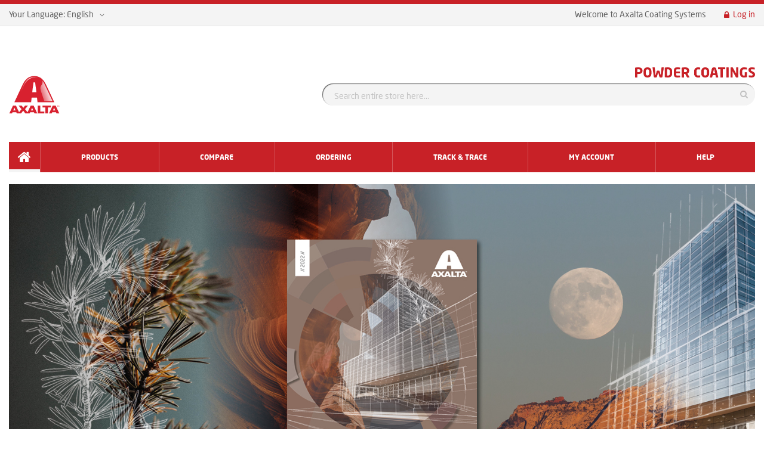

--- FILE ---
content_type: text/html; charset=UTF-8
request_url: https://eshop.axaltacs.com/powder/en_it/
body_size: 5844
content:
<!doctype html>
<html lang="en">
    <head >
        <script>
    var BASE_URL = 'https://eshop.axaltacs.com/powder/en_it/';
    var require = {
        "baseUrl": "https://eshop.axaltacs.com/powder/en_it/static/version1763046641/frontend/Axalta/powder/en_GB"
    };
</script>
        <meta charset="utf-8"/>
<meta name="title" content="Powder Home Page"/>
<meta name="robots" content="NOINDEX,NOFOLLOW"/>
<meta name="viewport" content="width=device-width, initial-scale=1"/>
<title>Powder Home Page</title>
<link  rel="stylesheet" type="text/css"  media="all" href="https://eshop.axaltacs.com/powder/en_it/static/version1763046641/frontend/Axalta/powder/en_GB/mage/calendar.css" />
<link  rel="stylesheet" type="text/css"  media="all" href="https://eshop.axaltacs.com/powder/en_it/static/version1763046641/frontend/Axalta/powder/en_GB/css/styles.css" />
<link  rel="stylesheet" type="text/css"  media="print" href="https://eshop.axaltacs.com/powder/en_it/static/version1763046641/frontend/Axalta/powder/en_GB/css/print.css" />
<link  rel="icon" type="image/x-icon" href="https://eshop.axaltacs.com/powder/en_it/static/version1763046641/frontend/Axalta/powder/en_GB/Magento_Theme/favicon.ico" />
<link  rel="shortcut icon" type="image/x-icon" href="https://eshop.axaltacs.com/powder/en_it/static/version1763046641/frontend/Axalta/powder/en_GB/Magento_Theme/favicon.ico" />
<script  type="text/javascript"  src="https://eshop.axaltacs.com/powder/en_it/static/version1763046641/frontend/Axalta/powder/en_GB/requirejs/require.js"></script>
<script  type="text/javascript"  src="https://eshop.axaltacs.com/powder/en_it/static/version1763046641/frontend/Axalta/powder/en_GB/mage/requirejs/mixins.js"></script>
<script  type="text/javascript"  src="https://eshop.axaltacs.com/powder/en_it/static/version1763046641/frontend/Axalta/powder/en_GB/requirejs-config.js"></script>
<script  type="text/javascript"  src="https://eshop.axaltacs.com/powder/en_it/static/version1763046641/frontend/Axalta/powder/en_GB/mage/polyfill.js"></script>
<link rel="preload" as="font" crossorigin="anonymous" href="https://eshop.axaltacs.com/powder/en_it/static/version1763046641/frontend/Axalta/powder/en_GB/fonts/NSPReg.woff" />
            </head>
    <body data-container="body"
          data-mage-init='{"loaderAjax": {}, "loader": { "icon": "https://eshop.axaltacs.com/powder/en_it/static/version1763046641/frontend/Axalta/powder/en_GB/images/loader-2.gif"}}'
        class="powder_en_it cms-home cms-index-index page-layout-1column">
        

<script type="text/x-magento-init">
    {
        "*": {
            "mage/cookies": {
                "expires": null,
                "path": "\u002F",
                "domain": ".eshop.axaltacs.com",
                "secure": false,
                "lifetime": "3600"
            }
        }
    }
</script>
    <noscript>
        <div class="message global noscript">
            <div class="content">
                <p>
                    <strong>JavaScript seems to be disabled in your browser.</strong>
                    <span>For the best experience on our site, be sure to turn on Javascript in your browser.</span>
                </p>
            </div>
        </div>
    </noscript>

<script>
    window.cookiesConfig = window.cookiesConfig || {};
    window.cookiesConfig.secure = false;
</script>
<script>
    require.config({
        map: {
            '*': {
                wysiwygAdapter: 'mage/adminhtml/wysiwyg/tiny_mce/tinymce4Adapter'
            }
        }
    });
</script>
<div class="page-wrapper"><header class="page-header"><div class="panel wrapper"><div class="panel header"><ul class="header links"><li class="authorization-link">
    <a href="https://eshop.axaltacs.com/powder/en_it/forgerock/login/index/referer/aHR0cHM6Ly9lc2hvcC5heGFsdGFjcy5jb20vcG93ZGVyL2VuX2l0Lw%2C%2C/">
        Log in    </a>
</li>
    <li class="greet welcome" data-bind="scope: 'customer'">
        <!-- ko if: customer().message  -->
        <span class="logged-in"
              data-bind="text: customer().message">
        </span>
        <!-- /ko -->
        <!-- ko ifnot: customer().message  -->
        <span class="not-logged-in"
              data-bind='html:"Welcome to Axalta Coating Systems"'></span>
                <!-- /ko -->
    </li>
    <script type="text/x-magento-init">
    {
        "*": {
            "Magento_Ui/js/core/app": {
                "components": {
                    "customer": {
                        "component": "Magento_Customer/js/view/customer"
                    }
                }
            }
        }
    }
    </script>
</ul><a class="action skip contentarea"
   href="#contentarea">
    <span>
        Skip to Content    </span>
</a>
        <div class="switcher language switcher-language" data-ui-id="language-switcher" id="switcher-language">
        <strong class="label switcher-label"><span>Your Language</span></strong>
        <div class="actions dropdown options switcher-options">
            <div class="action toggle switcher-trigger"
                 id="switcher-language-trigger"
                 data-mage-init='{"dropdown":{}}'
                 data-toggle="dropdown"
                 data-trigger-keypress-button="true">
                <strong class="view-powder_en_it">
                    <span>English</span>
                </strong>
            </div>
            <ul class="dropdown switcher-dropdown"
                data-target="dropdown">
                                                                                                <li class="view-powder_it_it switcher-option">
                            <a href="https://eshop.axaltacs.com/powder/en_it/stores/store/redirect/___store/powder_it_it/___from_store/powder_en_it/uenc/aHR0cHM6Ly9lc2hvcC5heGFsdGFjcy5jb20vcG93ZGVyL2l0X2l0Lz9fX19zdG9yZT1wb3dkZXJfaXRfaXQ%2C/">
                                Italiano                            </a>
                        </li>
                                                </ul>
        </div>
    </div>
</div></div>    <div class="container axalta_messages_container panel header">
        <div class="axalta_message_container">
            <p class="axalta_message_body"></p>
        </div>
    </div>
<div class="header content"><span data-action="toggle-nav" class="action nav-toggle"><span>Toggle Nav</span></span>
<a
    class="logo"
    href="https://eshop.axaltacs.com/powder/en_it/"
    title=""
    aria-label="store logo">
    <img src="https://eshop.axaltacs.com/powder/en_it/static/version1763046641/frontend/Axalta/powder/en_GB/images/logo.svg"
         title=""
         alt=""
            width="85"            height="64"    />
</a>
<div class="block block-search">
    <div class="block block-title"><strong>Search</strong></div>
    <div class="block block-content">
        <form class="form minisearch" id="search_mini_form" action="https://eshop.axaltacs.com/powder/en_it/catalogsearch/result/" method="get">
            <div class="field search">
                <label class="label" for="search" data-role="minisearch-label">
                    <span>Search</span>
                </label>
                <div class="control">
                    <input id="search"
                           data-mage-init='{"quickSearch":{
                                "formSelector":"#search_mini_form",
                                "url":"https://eshop.axaltacs.com/powder/en_it/search/ajax/suggest/",
                                "destinationSelector":"#search_autocomplete",
                                "minSearchLength":"3"}
                           }'
                           type="text"
                           name="q"
                           value=""
                           placeholder="Search&#x20;entire&#x20;store&#x20;here..."
                           class="input-text"
                           maxlength="128"
                           role="combobox"
                           aria-haspopup="false"
                           aria-autocomplete="both"
                           autocomplete="off"
                           aria-expanded="false"/>
                    <div id="search_autocomplete" class="search-autocomplete"></div>
                                    </div>
            </div>
            <div class="actions">
                <button type="submit"
                    title="Search"
                    class="action search"
                    aria-label="Search"
                >
                    <span>Search</span>
                </button>
            </div>
        </form>
    </div>
</div>
</div></header>    <div class="sections nav-sections">
                <div class="section-items nav-sections-items"
             data-mage-init='{"tabs":{"openedState":"active"}}'>
                                            <div class="section-item-title nav-sections-item-title"
                     data-role="collapsible">
                    <a class="nav-sections-item-switch"
                       data-toggle="switch" href="#store.menu">
                        Menu                    </a>
                </div>
                <div class="section-item-content nav-sections-item-content"
                     id="store.menu"
                     data-role="content">
                    <nav class="navigation" data-action="navigation">
    <ul data-mage-init='{"menu":{"responsive":true, "expanded":true, "position":{"my":"left top","at":"left bottom"}}}'>
        <li class="level0 level-top home-link">
            <a class="level-top active"
               href="https://eshop.axaltacs.com/powder/en_it/"
               title="Home">
                <i class="fa fa-home fa-2x"><span class="sr-only">Home</span></i>
            </a>
        </li>
        <li  class="level0 nav-1 category-item first last level-top parent ui-menu-item"><a href="https://eshop.axaltacs.com/powder/en_it/catalog/category/view/s/products/id/13/"  class="level-top" ><span>Products</span></a><ul class="level0 submenu"><li  class="level1 nav-1-1 category-item first ui-menu-item"><a href="https://eshop.axaltacs.com/powder/en_it/catalog/category/view/s/epoxy-polyester-industrial/id/15/" ><span>Epoxy Polyester Industrial</span></a></li><li  class="level1 nav-1-2 category-item ui-menu-item"><a href="https://eshop.axaltacs.com/powder/en_it/catalog/category/view/s/superdurable-architectural/id/19/" ><span>Superdurable Architectural</span></a></li><li  class="level1 nav-1-3 category-item ui-menu-item"><a href="https://eshop.axaltacs.com/powder/en_it/catalog/category/view/s/polyester-architectural/id/23/" ><span>Polyester Architectural</span></a></li><li  class="level1 nav-1-4 category-item ui-menu-item"><a href="https://eshop.axaltacs.com/powder/en_it/catalog/category/view/s/polyester-industrial/id/43/" ><span>Polyester Industrial</span></a></li><li  class="level1 nav-1-5 category-item ui-menu-item"><a href="https://eshop.axaltacs.com/powder/en_it/catalog/category/view/s/anticorrosive-primer/id/44/" ><span>Anticorrosive Primer</span></a></li><li  class="level1 nav-1-6 category-item ui-menu-item"><a href="https://eshop.axaltacs.com/powder/en_it/catalog/category/view/s/epoxy-industrial/id/48/" ><span>Epoxy Industrial</span></a></li><li  class="level1 nav-1-7 category-item ui-menu-item"><a href="https://eshop.axaltacs.com/powder/en_it/catalog/category/view/s/antigraffiti/id/51/" ><span>AntiGraffiti</span></a></li><li  class="level1 nav-1-8 category-item ui-menu-item"><a href="https://eshop.axaltacs.com/powder/en_it/catalog/category/view/s/superdurable-industrial/id/56/" ><span>Superdurable Industrial</span></a></li><li  class="level1 nav-1-9 category-item ui-menu-item"><a href="https://eshop.axaltacs.com/powder/en_it/catalog/category/view/s/heatresistant/id/58/" ><span>Heatresistant</span></a></li><li  class="level1 nav-1-10 category-item ui-menu-item"><a href="https://eshop.axaltacs.com/powder/en_it/products/plascoat.html" ><span>Plascoat</span></a></li><li  class="level1 nav-1-11 category-item last ui-menu-item"><a href="https://eshop.axaltacs.com/powder/en_it/products/fastcure.html" ><span>Fastcure</span></a></li></ul></li>        <!-- ko scope: 'customer' -->
    <!-- ko if: menuItems = customer().menu -->
        <!-- ko foreach: menuItems -->
        <li class="level0 level-top additional"
            data-bind="attr: { 'data-item': key },
                       css: {
                            additional: key !== 'ax_wishlist',
                            parent: (subitems && subitems.length) || key === 'ax_wishlist'
                       }">
            <!-- ko if: key === 'tab_shopping_cart' -->
            <a data-bind="attr: { href: url, title: name }" class="level-top">
                <i class="fa fa-shopping-cart fa-2x"></i>
                <span class="js-cart-counter" data-bind="text: $parent.customer().cart"></span>
            </a>
            <!-- /ko -->
            <!-- ko ifnot: key === 'tab_shopping_cart' -->
            <a data-bind="attr: {
                            href: url,
                            title: name,
                            target: key === 'tab_help' ? '_blank' : null
                          }, text: name" class="level-top"></a>
            <!-- /ko -->
            <!-- ko if: subitems && subitems.length  -->
            <ul class="level0 submenu">
                <!-- ko foreach: subitems -->
                <li class="level-1 ui-menu-item">
                    <a data-bind="attr: { href: url }, text: name"></a>
                </li>
                <!-- /ko -->
            </ul>
            <!-- /ko -->
            <!-- ko if: key === 'ax_wishlist' -->
                <!-- ko scope: 'wishlist' -->
                <ul class="level0 submenu">
                    <!-- ko foreach: wishlist().items -->
                    <li class="level-1 ui-menu-item">
                        <a data-bind="attr: { href: url }, text: name"></a>
                    </li>
                    <!-- /ko -->
                </ul>
                <!-- /ko -->
            <!-- /ko -->
        </li>
        <!-- /ko -->
    <!-- /ko -->

    <!-- ko ifnot: customer().menu -->
                    <li class="level0 level-top" data-item="tab_compare">
        <a href="https://eshop.axaltacs.com/powder/en_it/catalog/product_compare/"
                      class="level-top">
            Compare        </a>
    </li>
            <li class="level0 level-top" data-item="tab_purchasing">
        <a href="https://eshop.axaltacs.com/powder/en_it/forgerock/login/"
                      class="level-top">
            Ordering        </a>
    </li>
            <li class="level0 level-top" data-item="tab_invoices">
        <a href="https://eshop.axaltacs.com/powder/en_it/forgerock/login/"
                      class="level-top">
            Track &amp; Trace        </a>
    </li>
            <li class="level0 level-top" data-item="tab_profile">
        <a href="https://eshop.axaltacs.com/powder/en_it/forgerock/login/"
                      class="level-top">
            My Account        </a>
    </li>
            <li class="level0 level-top" data-item="tab_help">
        <a href="https://www.axalta.com/powdercoatings_de/de_DE/help-en.html"
           target="_blank"           class="level-top">
            Help        </a>
    </li>
        <!-- /ko -->
<!-- /ko -->

<script type="text/x-magento-init">
{
    "*": {
        "Magento_Ui/js/core/app": {
            "components": {
                "customer": {
                    "component": "Magento_Customer/js/view/customer"
                },
                "wishlist": {
                    "component": "Axalta_Wishlist/js/view/wishlist"
                },
                "cart": {
                    "component": "Magento_Checkout/js/view/cart"
                }
            }
        }
    }
}
</script>
    </ul>
</nav>
                </div>
                                            <div class="section-item-title nav-sections-item-title"
                     data-role="collapsible">
                    <a class="nav-sections-item-switch"
                       data-toggle="switch" href="#store.links">
                        Account                    </a>
                </div>
                <div class="section-item-content nav-sections-item-content"
                     id="store.links"
                     data-role="content">
                    <!-- Account links -->                </div>
                                            <div class="section-item-title nav-sections-item-title"
                     data-role="collapsible">
                    <a class="nav-sections-item-switch"
                       data-toggle="switch" href="#store.settings">
                        Settings                    </a>
                </div>
                <div class="section-item-content nav-sections-item-content"
                     id="store.settings"
                     data-role="content">
                            <div class="switcher language switcher-language" data-ui-id="language-switcher" id="switcher-language-nav">
        <strong class="label switcher-label"><span>Your Language</span></strong>
        <div class="actions dropdown options switcher-options">
            <div class="action toggle switcher-trigger"
                 id="switcher-language-trigger-nav"
                 data-mage-init='{"dropdown":{}}'
                 data-toggle="dropdown"
                 data-trigger-keypress-button="true">
                <strong class="view-powder_en_it">
                    <span>English</span>
                </strong>
            </div>
            <ul class="dropdown switcher-dropdown"
                data-target="dropdown">
                                                                                                <li class="view-powder_it_it switcher-option">
                            <a href="https://eshop.axaltacs.com/powder/en_it/stores/store/redirect/___store/powder_it_it/___from_store/powder_en_it/uenc/aHR0cHM6Ly9lc2hvcC5heGFsdGFjcy5jb20vcG93ZGVyL2l0X2l0Lz9fX19zdG9yZT1wb3dkZXJfaXRfaXQ%2C/">
                                Italiano                            </a>
                        </li>
                                                </ul>
        </div>
    </div>
                <div class="switcher currency switcher-currency" id="switcher-currency-nav">
        <strong class="label switcher-label"><span>Currency</span></strong>
        <div class="actions dropdown options switcher-options">
            <div class="action toggle switcher-trigger"
                 id="switcher-currency-trigger-nav"
                 data-mage-init='{"dropdown":{}}'
                 data-toggle="dropdown"
                 data-trigger-keypress-button="true">
                <strong class="language-USD">
                    <span>USD - US Dollar</span>
                </strong>
            </div>
            <ul class="dropdown switcher-dropdown" data-target="dropdown">
                                                                                                <li class="currency-EUR switcher-option">
                            <a href="#" data-post='{"action":"https:\/\/eshop.axaltacs.com\/powder\/en_it\/directory\/currency\/switch\/","data":{"currency":"EUR","uenc":"aHR0cHM6Ly9lc2hvcC5heGFsdGFjcy5jb20vcG93ZGVyL2VuX2l0Lw,,"}}'>EUR - Euro</a>
                        </li>
                                                </ul>
        </div>
    </div>
                </div>
                    </div>
    </div>
<main id="maincontent" class="page-main"><a id="contentarea" tabindex="-1"></a>
<div class="page messages"><div data-placeholder="messages"></div>
<div data-bind="scope: 'messages'">
    <!-- ko if: cookieMessages && cookieMessages.length > 0 -->
    <div role="alert" data-bind="foreach: { data: cookieMessages, as: 'message' }" class="messages">
        <div data-bind="attr: {
            class: 'message-' + message.type + ' ' + message.type + ' message',
            'data-ui-id': 'message-' + message.type
        }">
            <div data-bind="html: message.text"></div>
        </div>
    </div>
    <!-- /ko -->
    <!-- ko if: messages().messages && messages().messages.length > 0 -->
    <div role="alert" data-bind="foreach: { data: messages().messages, as: 'message' }" class="messages">
        <div data-bind="attr: {
            class: 'message-' + message.type + ' ' + message.type + ' message',
            'data-ui-id': 'message-' + message.type
        }">
            <div data-bind="html: message.text"></div>
        </div>
    </div>
    <!-- /ko -->
</div>
<script type="text/x-magento-init">
    {
        "*": {
            "Magento_Ui/js/core/app": {
                "components": {
                        "messages": {
                            "component": "Magento_Theme/js/view/messages"
                        }
                    }
                }
            }
    }
</script>
</div><div class="columns"><div class="column main"><input name="form_key" type="hidden" value="0qLDrVr7Yyn14raO" /><script type="text/x-magento-init">
    {
        "*": {
            "Magento_Customer/js/section-config": {
                "sections": {"stores\/store\/switch":"*","stores\/store\/switchrequest":"*","directory\/currency\/switch":"*","*":["messages"],"customer\/account\/logout":["recently_viewed_product","recently_compared_product","persistent"],"customer\/account\/loginpost":"*","customer\/account\/createpost":"*","customer\/account\/editpost":"*","customer\/ajax\/login":["checkout-data","cart","captcha"],"catalog\/product_compare\/add":["compare-products"],"catalog\/product_compare\/remove":["compare-products"],"catalog\/product_compare\/clear":["compare-products"],"sales\/guest\/reorder":["cart"],"sales\/order\/reorder":["cart"],"checkout\/cart\/add":["cart","directory-data"],"checkout\/cart\/delete":["cart"],"checkout\/cart\/updatepost":["cart"],"checkout\/cart\/updateitemoptions":["cart"],"checkout\/cart\/couponpost":["cart"],"checkout\/cart\/estimatepost":["cart"],"checkout\/cart\/estimateupdatepost":["cart"],"checkout\/onepage\/saveorder":["cart","checkout-data","last-ordered-items"],"checkout\/sidebar\/removeitem":["cart"],"checkout\/sidebar\/updateitemqty":["cart"],"rest\/*\/v1\/carts\/*\/payment-information":["cart","last-ordered-items","instant-purchase"],"rest\/*\/v1\/guest-carts\/*\/payment-information":["cart"],"rest\/*\/v1\/guest-carts\/*\/selected-payment-method":["cart","checkout-data"],"rest\/*\/v1\/carts\/*\/selected-payment-method":["cart","checkout-data","instant-purchase"],"customer\/address\/*":["instant-purchase"],"customer\/account\/*":["instant-purchase"],"vault\/cards\/deleteaction":["instant-purchase"],"multishipping\/checkout\/overviewpost":["cart"],"authorizenet\/directpost_payment\/place":["cart","checkout-data"],"paypal\/express\/placeorder":["cart","checkout-data"],"paypal\/payflowexpress\/placeorder":["cart","checkout-data"],"paypal\/express\/onauthorization":["cart","checkout-data"],"persistent\/index\/unsetcookie":["persistent"],"review\/product\/post":["review"],"braintree\/paypal\/placeorder":["cart","checkout-data"],"wishlist\/index\/add":["wishlist"],"wishlist\/index\/remove":["wishlist"],"wishlist\/index\/updateitemoptions":["wishlist"],"wishlist\/index\/update":["wishlist"],"wishlist\/index\/cart":["wishlist","cart"],"wishlist\/index\/fromcart":["wishlist","cart"],"wishlist\/index\/allcart":["wishlist","cart"],"wishlist\/shared\/allcart":["wishlist","cart"],"wishlist\/shared\/cart":["cart"],"favlist\/index\/add":["wishlist"],"favlist\/index\/delete":["wishlist"]},
                "clientSideSections": ["checkout-data","cart-data"],
                "baseUrls": ["https:\/\/eshop.axaltacs.com\/powder\/en_it\/","http:\/\/eshop.axaltacs.com\/powder\/en_it\/"],
                "sectionNames": ["messages","customer","compare-products","last-ordered-items","cart","directory-data","captcha","instant-purchase","persistent","review","wishlist","recently_viewed_product","recently_compared_product","product_data_storage","paypal-billing-agreement"]            }
        }
    }
</script>
<script type="text/x-magento-init">
    {
        "*": {
            "Magento_Customer/js/customer-data": {
                "sectionLoadUrl": "https\u003A\u002F\u002Feshop.axaltacs.com\u002Fpowder\u002Fen_it\u002Fcustomer\u002Fsection\u002Fload\u002F",
                "expirableSectionLifetime": 60,
                "expirableSectionNames": ["cart","persistent"],
                "cookieLifeTime": "3600",
                "updateSessionUrl": "https\u003A\u002F\u002Feshop.axaltacs.com\u002Fpowder\u002Fen_it\u002Fcustomer\u002Faccount\u002FupdateSession\u002F"
            }
        }
    }
</script>
<script type="text/x-magento-init">
    {
        "*": {
            "Magento_Customer/js/invalidation-processor": {
                "invalidationRules": {
                    "website-rule": {
                        "Magento_Customer/js/invalidation-rules/website-rule": {
                            "scopeConfig": {
                                "websiteId": "9"
                            }
                        }
                    }
                }
            }
        }
    }
</script>
<script type="text/x-magento-init">
    {
        "body": {
            "pageCache": {"url":"https:\/\/eshop.axaltacs.com\/powder\/en_it\/page_cache\/block\/render\/","handles":["default","cms_index_index","cms_page_view","cms_index_index_id_home"],"originalRequest":{"route":"cms","controller":"index","action":"index","uri":"\/powder\/en_it\/"},"versionCookieName":"private_content_version"}        }
    }
</script>
<section class="banner-slider loading" data-mage-init='{"banner-slider":{}}'>

<a class="slide" href="https://eshop.axaltacs.com/powder/en_it/catalog/category/view/s/produkty/id/13/?pow_collection=694"><img src="https://eshop.axaltacs.com/powder/en_it/media/ICONICA_webshop_teaser_770x390.jpg" alt="ICONICA" /></a>

<a class="slide" href="https://eshop.axaltacs.com/powder/en_it/catalog/category/view/s/products/id/13/?pow_collection=699"><img src="https://eshop.axaltacs.com/powder/en_it/media/Slider_Images/NEW/EN_Supranodics_Webshop_2500x1266.jpg" alt="" /></a>
  
</section></div></div></main><footer class="page-footer"><div class="footer content"><div class="footer-blocks">
    <div class="block">
        <div class="block-title">Axalta</div>
        <ul class="block-content">
            <li>
                <a title="About Axalta Coating Systems" href="http://www.powder.axaltacs.com" target="_blank">
                    About Axalta Coating Systems</a>
            </li>
        </ul>
    </div>
    <div class="block"></div>
    <div class="block">
        <div class="block-title">Contact</div>
        <ul class="block-content">
            <li>
                <ul class="has-icons">
                    <li>
                        <em class="fa fa-location-arrow fa-2x"></em>
                        <address>
                            Axalta Coating Systems Italy Srl<br>
                            Via Roma 80<br>
                            20873 Cavenago Brianza (MB)<br>
                            Italy
                        </address>
                    </li>
                    <li><em class="fa fa-phone fa-2x"></em><span>+39 023 859 4255</span></li>
                    <li><em class="fa fa-envelope-o fa-2x"></em><span><a href="EMEA-eCommerce-POW-IT@axaltacs.com">Email</a></span></li>
                </ul>
            </li>
        </ul>
    </div>
</div>
</div><div class="panel wrapper"><div class="panel footer">
<ul class="footer links">
    <li class="nav item"><a href="https://www.axalta.com/powdercoatings_eu/en_GB/terms-of-use.html" target="_blank">Terms of Use</a></li>
    <li class="nav item"><a href="https://www.axalta.com/powdercoatings_it/it_IT/privacy.html" target="_blank">Privacy Statement</a></li>
    <li class="nav item"><a href="https://www.axalta.com/powdercoatings_it/it_IT/terms-of-sale.html" target="_blank">Terms of Sale</a></li>
</ul>
<small class="copyright">
    <span>© 2021 Axalta Coating Systems. All rights reserved.</span>
</small>
</div></div></footer><script type="text/x-magento-init">
        {
            "*": {
                "Magento_Ui/js/core/app": {
                    "components": {
                        "storage-manager": {
                            "component": "Magento_Catalog/js/storage-manager",
                            "appendTo": "",
                            "storagesConfiguration" : {"recently_viewed_product":{"requestConfig":{"syncUrl":"https:\/\/eshop.axaltacs.com\/powder\/en_it\/catalog\/product\/frontend_action_synchronize\/"},"lifetime":"1000","allowToSendRequest":null},"recently_compared_product":{"requestConfig":{"syncUrl":"https:\/\/eshop.axaltacs.com\/powder\/en_it\/catalog\/product\/frontend_action_synchronize\/"},"lifetime":"1000","allowToSendRequest":null},"product_data_storage":{"updateRequestConfig":{"url":"https:\/\/eshop.axaltacs.com\/powder\/en_it\/rest\/powder_en_it\/V1\/products-render-info"},"allowToSendRequest":null}}                        }
                    }
                }
            }
        }
</script>
</div>    </body>
</html>


--- FILE ---
content_type: application/javascript; charset=UTF-8
request_url: https://eshop.axaltacs.com/powder/en_it/static/version1763046641/frontend/Axalta/powder/en_GB/js/font-awesome.js
body_size: 121
content:
require([], function () {
    const link = document.createElement('link');
    const html = document.documentElement;
    link.onload = function(){
        html.classList.add('font-awesome-ready');
    };
    link.setAttribute('rel', 'stylesheet');
    link.setAttribute('href', require.toUrl('css/font-awesome.css'));
    document.head.appendChild(link);
});


--- FILE ---
content_type: application/javascript; charset=UTF-8
request_url: https://eshop.axaltacs.com/powder/en_it/static/version1763046641/frontend/Axalta/powder/en_GB/Axalta_Wishlist/js/view/wishlist.js
body_size: 258
content:
define([
    'uiComponent',
    'Magento_Customer/js/customer-data'
], function (Component, customerData) {
    'use strict';

    return Component.extend({
        /** @inheritdoc */
        initialize: function () {
            this._super();
            this.customer = customerData.get('customer');
            this.wishlist = customerData.get('wishlist');

            this.checkWishlist()
            this.customer.subscribe(this.checkWishlist.bind(this))
        },

        isLoggedIn: function () {
            return !!(this.customer() && this.customer().message);
        },

        isEmpty: function () {
            return !(this.wishlist() && this.wishlist().loaded)
        },

        isNeedReload: function () {
            return this.isLoggedIn() && this.isEmpty();
        },

        checkWishlist: function() {
            if(this.isNeedReload()) {
                customerData.reload(['wishlist'], true);
            }
        }
    });
});


--- FILE ---
content_type: image/svg+xml
request_url: https://eshop.axaltacs.com/powder/en_it/static/version1763046641/frontend/Axalta/powder/en_GB/images/logo.svg
body_size: 1074
content:
<svg xmlns="http://www.w3.org/2000/svg" width="136.597" height="102.947" viewBox="0 0 36.141 27.238"><defs><linearGradient id="c" spreadMethod="pad" gradientTransform="matrix(-34.70698 0 0 34.70698 116.205 574.274)" gradientUnits="userSpaceOnUse" y2="0" x2="1" y1="0" x1="0"><stop offset="0" stop-color="#d8212f"/><stop offset=".473" stop-color="#fff"/><stop offset="1" stop-color="#d8212f"/></linearGradient><linearGradient id="b" spreadMethod="pad" gradientTransform="scale(30.46918 -30.46918) rotate(-18.4 -52.408 -20.512)" gradientUnits="userSpaceOnUse" y2="0" x2="1" y1="0" x1="0"><stop offset="0" stop-color="#d8212f"/><stop offset="1" stop-color="#fff"/></linearGradient><clipPath id="a" clipPathUnits="userSpaceOnUse"><path d="M0 0h792v612H0z"/></clipPath></defs><g clip-path="url(#a)" transform="matrix(.35278 0 0 -.35278 -20.453 204.627)"><path d="M156.36 519.165h-.643v.289h1.624v-.29h-.642v-1.755h-.34zm3.314.289v-2.045h-.325v1.789l-.552-1.79h-.315l-.548 1.79v-1.79h-.32v2.046h.548l.488-1.603.496 1.603zm-38.368 0v-12.003h8.121v-3.866H116.14v15.87zm4.351 0v-3.552h5.925v-12.317h5.162v12.317h5.905v3.553zm21.212-9.8h4.567l-2.283 5.458zm5.391 9.8l7.414-15.87h-5.703l-1.078 2.584h-7.487l-1.079-2.583h-5.43l7.43 15.87zm-85.562-9.8h4.564l-2.28 5.458zm35.714 0h4.566l-2.282 5.458zm5.377 9.8l7.431-15.87h-5.703l-1.083 2.584h-7.482l-1.083-2.583h-8.83l-4.222 5.688-4.412-5.688h-8.607l-1.08 2.583H65.24l-1.085-2.583h-5.428l7.42 15.87h5.93l6.251-13.351 5.141 6.03-5.962 7.32h6.2l3.31-4.431 3.415 4.432h5.878l-5.92-7.234 5.175-6.235 6.302 13.469zm26.208 39.974c-3.527 7.463-9.287 19.867-24.795 19.867-15.508 0-21.269-12.404-24.795-19.867-3.529-7.465-15.515-33.195-15.515-33.195h33.814l1.113 9.57h10.764l1.116-9.57h33.813s-11.985 25.73-15.515 33.195m-29.034-12.94l2.583 19.875h3.311l2.585-19.875z" fill="#d8212f"/></g><path d="M125.961 567.1c0-5.14-4.405-7.267-4.405-11.873 0-3.141 1.094-6.619 1.506-7.87.413-1.248 6.274-19.038 6.274-19.038h16.716l-14.641 31.323c-.348.729-1.365 2.866-2.539 5.104-1.599 3.053-3.642 5.626-3.642 5.626s.731-1.586.731-3.272" fill="url(#b)" transform="matrix(.35278 0 0 -.35278 -20.453 204.627)"/><path d="M86.573 558.905c-.969-2.088-2.659-5.71-4.546-9.748L72.28 528.32v-.001h.842l9.618 20.55c2.344 4.995 4.313 9.165 4.759 10.036 1.253 2.456 7.662 17.356 21.922 17.356 9.309 0 14.787-4.896 15.679-5.76-3.677 3.639-8.452 6.711-15.679 6.711-14.289 0-19.643-11.405-22.848-18.307m38.657 11.467s-.043.045-.13.129z" fill="url(#c)" transform="matrix(.35278 0 0 -.35278 -20.453 204.627)"/></svg>

--- FILE ---
content_type: application/javascript; charset=UTF-8
request_url: https://eshop.axaltacs.com/powder/en_it/static/version1763046641/frontend/Axalta/powder/en_GB/js/banner-slider.js
body_size: 252
content:
define([
    'jquery',
    'owl.carousel'
], function ($) {
    'use strict';

    return function (config, element) {

        var $owl = $(element),
            settings,
            defaults = {
                autoplay: true,
                autoplayTimeout: 6000,
                autoplayHoverPause: true,
                margin: 0,
                items : 1,
                loop: true,
                center: true,
                rewind: true,
                dots: true,
                lazyLoad: true,
                responsiveRefreshRate: 300
            };

        element.classList.add('owl-carousel');
        settings = $.extend(defaults, config);

        $owl.on('initialized.owl.carousel', function(){
             element.classList.remove('loading');
        });

        $owl.owlCarousel(settings);

    }

});


--- FILE ---
content_type: application/javascript; charset=UTF-8
request_url: https://eshop.axaltacs.com/powder/en_it/static/version1763046641/frontend/Axalta/powder/en_GB/js/fool.js
body_size: -8
content:
require(['jquery'], function (jQuery) {
    jQuery.browser = { msie: false };
});


--- FILE ---
content_type: application/javascript; charset=UTF-8
request_url: https://eshop.axaltacs.com/powder/en_it/static/version1763046641/frontend/Axalta/powder/en_GB/Magento_Checkout/js/view/cart.js
body_size: 376
content:
define([
    'uiComponent',
    'Magento_Customer/js/customer-data'
], function (Component, customerData) {
    'use strict';

    var KEY = 'b2b_cart_items'

    return Component.extend({
        /** @inheritdoc */
        initialize: function () {
            this._super();
            this.customer = customerData.get('customer');

            this.checkRoute();
        },

        isLoggedIn: function () {
            return !!(this.customer() && this.customer().message);
        },

        setCartQty: function(cartQty) {
            var data = this.customer();
            data.cart = cartQty;
            customerData.set('customer', data);
        },

        checkRoute: function() {
            var searchParams = new URLSearchParams(location.search);
            if(searchParams.has(KEY)) {
                this.setCartQty(searchParams.get(KEY));
                searchParams.delete(KEY);
                this.replaceRoute(searchParams.toString());
            }
        },

        replaceRoute: function(params) {
            if(params.length) {
                params = '?' + params;
            }
            history.replaceState({}, '', location.pathname + params );
        }
    });
});
